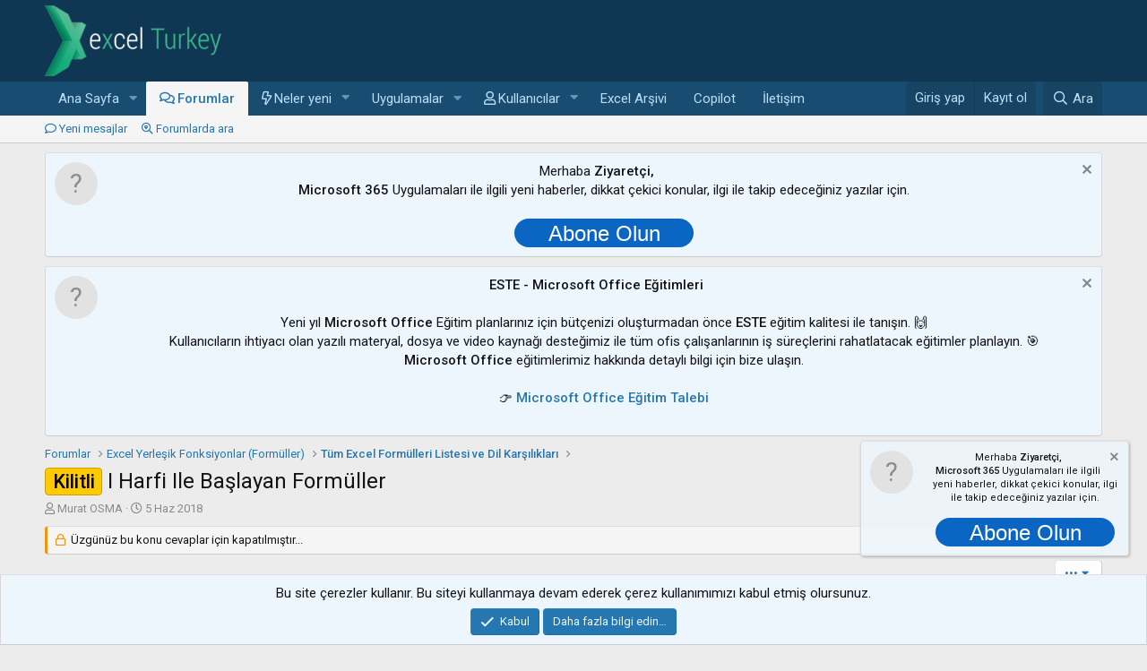

--- FILE ---
content_type: text/html; charset=utf-8
request_url: https://excelturkey.com/konu/i-harfi-ile-baslayan-formuller.81/
body_size: 13718
content:
<!DOCTYPE html>
<html id="XF" lang="tr-TR" dir="LTR"
	data-app="public"
	data-template="thread_view"
	data-container-key="node-100"
	data-content-key="thread-81"
	data-logged-in="false"
	data-cookie-prefix="xf_"
	data-csrf="1769068600,c31de256bbea134055a6bfeb22394fda"
	class="has-no-js template-thread_view"
	>
<head>
	<meta charset="utf-8" />
	<meta http-equiv="X-UA-Compatible" content="IE=Edge" />
	<meta name="viewport" content="width=device-width, initial-scale=1">
    <link rel="shortcut icon" href="styles/favicon.png" />
	
	
	
    <meta name="keywords" content="Excel, Excel Forum, Excel Turkey, Excel Eğitimi, ileri excel eğitimi, Excel Destek, Excel Turkiye, Excel Uzmani, Excel Kullanimi, Excel Makale" />
	<meta name="google-site-verification" content="xv-UpNkDFo_wIib-UH4u5C65GXEGXYHgCoT_6K5nQ_M" />
	<link href="https://fonts.googleapis.com/css?family=Roboto:400,500" rel="stylesheet">
	<link href="https://fonts.googleapis.com/css?family=Roboto+Condensed:400,700" rel="stylesheet">
	<link rel="stylesheet" href="https://use.fontawesome.com/releases/v5.4.1/css/all.css" integrity="sha384-5sAR7xN1Nv6T6+dT2mhtzEpVJvfS3NScPQTrOxhwjIuvcA67KV2R5Jz6kr4abQsz" crossorigin="anonymous">

	<title>Kilitli - I Harfi ile Başlayan Formüller | ExcelTurkey - Eğitim ve Destek Platformu</title>
	<script src="https://platform.linkedin.com/badges/js/profile.js" async defer type="text/javascript"></script>
	
	
		
		<meta name="description" content="İşlev adı
Yayın Versiyonu
Türü
Açıklaması

ISO.TAVAN  


Excel 2013


Matematik ve trigonometri


En yakın büyük tam sayıya ya da en yakın katına..." />
		<meta property="og:description" content="İşlev adı
Yayın Versiyonu
Türü
Açıklaması

ISO.TAVAN  


Excel 2013


Matematik ve trigonometri


En yakın büyük tam sayıya ya da en yakın katına yuvarlanmış sayıyı verir.


ISOHAFTASAY  


Excel 2013


Tarih ve saat


Belirli bir tarih için, yılın ISO hafta numarası sayısını verir


ISPMT..." />
		<meta property="twitter:description" content="İşlev adı
Yayın Versiyonu
Türü
Açıklaması

ISO.TAVAN  


Excel 2013


Matematik ve trigonometri


En yakın büyük tam sayıya ya da en yakın katına yuvarlanmış sayıyı verir.


ISOHAFTASAY  


Excel..." />
	
	
		<meta property="og:url" content="https://excelturkey.com/konu/i-harfi-ile-baslayan-formuller.81/" />
	
		<link rel="canonical" href="https://excelturkey.com/konu/i-harfi-ile-baslayan-formuller.81/" />
	

	
		
	
	
	<meta property="og:site_name" content="ExcelTurkey - Eğitim ve Destek Platformu" />


	
	
		
	
	
	<meta property="og:type" content="website" />


	
	
		
	
	
	
		<meta property="og:title" content="Kilitli - I Harfi ile Başlayan Formüller" />
		<meta property="twitter:title" content="Kilitli - I Harfi ile Başlayan Formüller" />
	


	
	
	
	

	
		<meta name="theme-color" content="rgb(24, 88, 134)" />
	

	
	

	


	<link rel="preload" href="/styles/fonts/fa/fa-regular-400.woff2?_v=5.15.1" as="font" type="font/woff2" crossorigin="anonymous" />


	<link rel="preload" href="/styles/fonts/fa/fa-solid-900.woff2?_v=5.15.1" as="font" type="font/woff2" crossorigin="anonymous" />


<link rel="preload" href="/styles/fonts/fa/fa-brands-400.woff2?_v=5.15.1" as="font" type="font/woff2" crossorigin="anonymous" />

	<link rel="stylesheet" href="/css.php?css=public%3Anormalize.css%2Cpublic%3Afa.css%2Cpublic%3Acore.less%2Cpublic%3Aapp.less&amp;s=1&amp;l=2&amp;d=1748355925&amp;k=9d6a115d22051f2d7d853a0b096458b8205e5bab" />

	<link rel="stylesheet" href="/css.php?css=public%3ACMTV_QT_questions_only_forums.less%2Cpublic%3ACMTV_QT_thread_view.less%2Cpublic%3Amessage.less%2Cpublic%3Anotices.less%2Cpublic%3Ashare_controls.less%2Cpublic%3Aextra.less&amp;s=1&amp;l=2&amp;d=1748355925&amp;k=6425aecc63d125df62accbed1f58860552b19097" />



	
		<script src="/js/xf/preamble.min.js?_v=e8adc9ca"></script>
	


	
		<link rel="icon" type="image/png" href="https://excelturkey.com/styles/favicon.png" sizes="32x32" />
	
	
	
	
		
	<script async src="https://www.googletagmanager.com/gtag/js?id=UA-77511587-2"></script>
	<script>
		window.dataLayer = window.dataLayer || [];
		function gtag(){dataLayer.push(arguments);}
		gtag('js', new Date());
		gtag('config', 'UA-77511587-2', {
			// 
			
			
				'anonymize_ip': true,
			
		});
	</script>

</head>
<body data-template="thread_view">

<div class="p-pageWrapper" id="top">



<header class="p-header" id="header">
	<div class="p-header-inner">
		<div class="p-header-content">

			<div class="p-header-logo p-header-logo--image">
				<a href="https://excelturkey.com">
					<img src="/styles/logo.png"
						alt="ExcelTurkey - Eğitim ve Destek Platformu"
						 />
				</a>
			</div>

			
		</div>
	</div>
</header>





	<div class="p-navSticky p-navSticky--primary" data-xf-init="sticky-header">
		
	<nav class="p-nav">
		<div class="p-nav-inner">
			<a class="p-nav-menuTrigger" data-xf-click="off-canvas" data-menu=".js-headerOffCanvasMenu" role="button" tabindex="0">
				<i aria-hidden="true"></i>
				<span class="p-nav-menuText">Menü</span>
			</a>

			<div class="p-nav-smallLogo">
				<a href="https://excelturkey.com">
					<img src="/styles/logo.png"
						alt="ExcelTurkey - Eğitim ve Destek Platformu"
					 />
				</a>
			</div>

			<div class="p-nav-scroller hScroller" data-xf-init="h-scroller" data-auto-scroll=".p-navEl.is-selected">
				<div class="hScroller-scroll">
					<ul class="p-nav-list js-offCanvasNavSource">
					
						<li>
							
	<div class="p-navEl " data-has-children="true">
		

			
	
	<a href="/portal/"
		class="p-navEl-link p-navEl-link--splitMenu "
		
		
		data-nav-id="EWRporta">Ana Sayfa</a>


			<a data-xf-key="1"
				data-xf-click="menu"
				data-menu-pos-ref="< .p-navEl"
				class="p-navEl-splitTrigger"
				role="button"
				tabindex="0"
				aria-label="Genişletilmiş geçiş"
				aria-expanded="false"
				aria-haspopup="true"></a>

		
		
			<div class="menu menu--structural" data-menu="menu" aria-hidden="true">
				<div class="menu-content">
					
						
	
	
	<a href="/yenileri-bul/"
		class="menu-linkRow u-indentDepth0 js-offCanvasCopy "
		
		
		data-nav-id="EWRporta_whatsnaw">Neler Yeni</a>

	

					
						
	
	
	<a href="/yenileri-bul/latest-activity"
		class="menu-linkRow u-indentDepth0 js-offCanvasCopy "
		 rel="nofollow"
		
		data-nav-id="EWRporta_latest">Son Aktivite</a>

	

					
						
	
	
	<a href="/portal/authors/"
		class="menu-linkRow u-indentDepth0 js-offCanvasCopy "
		
		
		data-nav-id="EWRporta_authors">Yazarlar</a>

	

					
				</div>
			</div>
		
	</div>

						</li>
					
						<li>
							
	<div class="p-navEl is-selected" data-has-children="true">
		

			
	
	<a href="/"
		class="p-navEl-link p-navEl-link--splitMenu "
		
		
		data-nav-id="forums">Forumlar</a>


			<a data-xf-key="2"
				data-xf-click="menu"
				data-menu-pos-ref="< .p-navEl"
				class="p-navEl-splitTrigger"
				role="button"
				tabindex="0"
				aria-label="Genişletilmiş geçiş"
				aria-expanded="false"
				aria-haspopup="true"></a>

		
		
			<div class="menu menu--structural" data-menu="menu" aria-hidden="true">
				<div class="menu-content">
					
						
	
	
	<a href="/yenileri-bul/mesajlar/"
		class="menu-linkRow u-indentDepth0 js-offCanvasCopy "
		
		
		data-nav-id="newPosts">Yeni mesajlar</a>

	

					
						
	
	
	<a href="/arama/?type=post"
		class="menu-linkRow u-indentDepth0 js-offCanvasCopy "
		
		
		data-nav-id="searchForums">Forumlarda ara</a>

	

					
				</div>
			</div>
		
	</div>

						</li>
					
						<li>
							
	<div class="p-navEl " data-has-children="true">
		

			
	
	<a href="/yenileri-bul/"
		class="p-navEl-link p-navEl-link--splitMenu "
		
		
		data-nav-id="whatsNew">Neler yeni</a>


			<a data-xf-key="3"
				data-xf-click="menu"
				data-menu-pos-ref="< .p-navEl"
				class="p-navEl-splitTrigger"
				role="button"
				tabindex="0"
				aria-label="Genişletilmiş geçiş"
				aria-expanded="false"
				aria-haspopup="true"></a>

		
		
			<div class="menu menu--structural" data-menu="menu" aria-hidden="true">
				<div class="menu-content">
					
						
	
	
	<a href="/yenileri-bul/mesajlar/"
		class="menu-linkRow u-indentDepth0 js-offCanvasCopy "
		 rel="nofollow"
		
		data-nav-id="whatsNewPosts">Yeni mesajlar</a>

	

					
						
	
	
	<a href="/yenileri-bul/resources/"
		class="menu-linkRow u-indentDepth0 js-offCanvasCopy "
		 rel="nofollow"
		
		data-nav-id="xfrmNewResources">Yeni Uygulamalar</a>

	

					
						
	
	
	<a href="/yenileri-bul/latest-activity"
		class="menu-linkRow u-indentDepth0 js-offCanvasCopy "
		 rel="nofollow"
		
		data-nav-id="latestActivity">Son aktiviteler</a>

	

					
				</div>
			</div>
		
	</div>

						</li>
					
						<li>
							
	<div class="p-navEl " data-has-children="true">
		

			
	
	<a href="/kaynaklar/"
		class="p-navEl-link p-navEl-link--splitMenu "
		
		
		data-nav-id="xfrm">Uygulamalar</a>


			<a data-xf-key="4"
				data-xf-click="menu"
				data-menu-pos-ref="< .p-navEl"
				class="p-navEl-splitTrigger"
				role="button"
				tabindex="0"
				aria-label="Genişletilmiş geçiş"
				aria-expanded="false"
				aria-haspopup="true"></a>

		
		
			<div class="menu menu--structural" data-menu="menu" aria-hidden="true">
				<div class="menu-content">
					
						
	
	
	<a href="/kaynaklar/latest-reviews"
		class="menu-linkRow u-indentDepth0 js-offCanvasCopy "
		
		
		data-nav-id="xfrmLatestReviews">En Son İncelemeler</a>

	

					
						
	
	
	<a href="/arama/?type=resource"
		class="menu-linkRow u-indentDepth0 js-offCanvasCopy "
		
		
		data-nav-id="xfrmSearchResources">Uygulama Ara</a>

	

					
				</div>
			</div>
		
	</div>

						</li>
					
						<li>
							
	<div class="p-navEl " data-has-children="true">
		

			
	
	<a href="/uyeler/"
		class="p-navEl-link p-navEl-link--splitMenu "
		
		
		data-nav-id="members">Kullanıcılar</a>


			<a data-xf-key="5"
				data-xf-click="menu"
				data-menu-pos-ref="< .p-navEl"
				class="p-navEl-splitTrigger"
				role="button"
				tabindex="0"
				aria-label="Genişletilmiş geçiş"
				aria-expanded="false"
				aria-haspopup="true"></a>

		
		
			<div class="menu menu--structural" data-menu="menu" aria-hidden="true">
				<div class="menu-content">
					
						
	
	
	<a href="/online/"
		class="menu-linkRow u-indentDepth0 js-offCanvasCopy "
		
		
		data-nav-id="currentVisitors">Şu anki ziyaretçiler</a>

	

					
				</div>
			</div>
		
	</div>

						</li>
					
						<li>
							
	<div class="p-navEl " >
		

			
	
	<a href="https://www.excelarsivi.com"
		class="p-navEl-link "
		
		data-xf-key="6"
		data-nav-id="excelarsivi">Excel Arşivi</a>


			

		
		
	</div>

						</li>
					
						<li>
							
	<div class="p-navEl " >
		

			
	
	<a href="https://www.linkedin.com/groups/9559408/"
		class="p-navEl-link "
		
		data-xf-key="7"
		data-nav-id="copilot">Copilot</a>


			

		
		
	</div>

						</li>
					
						<li>
							
	<div class="p-navEl " >
		

			
	
	<a href="https://www.excelturkey.com/misc/contact/"
		class="p-navEl-link "
		
		data-xf-key="8"
		data-nav-id="iletisim">İletişim</a>


			

		
		
	</div>

						</li>
					
					</ul>
				</div>
			</div>

			<div class="p-nav-opposite">
				<div class="p-navgroup p-account p-navgroup--guest">
					
						<a href="/login/" class="p-navgroup-link p-navgroup-link--textual p-navgroup-link--logIn"
							data-xf-click="overlay" data-follow-redirects="on">
							<span class="p-navgroup-linkText">Giriş yap</span>
						</a>
						
							<a href="/register/" class="p-navgroup-link p-navgroup-link--textual p-navgroup-link--register"
								data-xf-click="overlay" data-follow-redirects="on">
								<span class="p-navgroup-linkText">Kayıt ol</span>
							</a>
						
					
				</div>

				<div class="p-navgroup p-discovery">
					<a href="/yenileri-bul/"
						class="p-navgroup-link p-navgroup-link--iconic p-navgroup-link--whatsnew"
						aria-label="Neler yeni"
						title="Neler yeni">
						<i aria-hidden="true"></i>
						<span class="p-navgroup-linkText">Neler yeni</span>
					</a>

					
						<a href="/arama/"
							class="p-navgroup-link p-navgroup-link--iconic p-navgroup-link--search"
							data-xf-click="menu"
							data-xf-key="/"
							aria-label="Ara"
							aria-expanded="false"
							aria-haspopup="true"
							title="Ara">
							<i aria-hidden="true"></i>
							<span class="p-navgroup-linkText">Ara</span>
						</a>
						<div class="menu menu--structural menu--wide" data-menu="menu" aria-hidden="true">
							<form action="/arama/search" method="post"
								class="menu-content"
								data-xf-init="quick-search">

								<h3 class="menu-header">Ara</h3>
								
								<div class="menu-row">
									
										<div class="inputGroup inputGroup--joined">
											<input type="text" class="input" name="keywords" placeholder="Ara…" aria-label="Ara" data-menu-autofocus="true" />
											
			<select name="constraints" class="js-quickSearch-constraint input" aria-label="içinde ara">
				<option value="">Her yerde</option>
<option value="{&quot;search_type&quot;:&quot;post&quot;}">Konular</option>
<option value="{&quot;search_type&quot;:&quot;post&quot;,&quot;c&quot;:{&quot;nodes&quot;:[100],&quot;child_nodes&quot;:1}}">Bu forum</option>
<option value="{&quot;search_type&quot;:&quot;post&quot;,&quot;c&quot;:{&quot;thread&quot;:81}}">Bu konu</option>

			</select>
		
										</div>
									
								</div>

								
								<div class="menu-row">
									<label class="iconic"><input type="checkbox"  name="c[title_only]" value="1" /><i aria-hidden="true"></i><span class="iconic-label">Sadece başlıkları ara</span></label>

								</div>
								
								<div class="menu-row">
									<div class="inputGroup">
										<span class="inputGroup-text" id="ctrl_search_menu_by_member">Kullanıcı:</span>
										<input type="text" class="input" name="c[users]" data-xf-init="auto-complete" placeholder="Üye" aria-labelledby="ctrl_search_menu_by_member" />
									</div>
								</div>
								<div class="menu-footer">
									<span class="menu-footer-controls">
										<button type="submit" class="button--primary button button--icon button--icon--search"><span class="button-text">Ara</span></button>
										<a href="/arama/" class="button"><span class="button-text">Gelişmiş Arama…</span></a>
									</span>
								</div>

								<input type="hidden" name="_xfToken" value="1769068600,c31de256bbea134055a6bfeb22394fda" />
							</form>
						</div>
					
				</div>
			</div>
		</div>
	</nav>

	</div>
	
	
		<div class="p-sectionLinks">
			<div class="p-sectionLinks-inner hScroller" data-xf-init="h-scroller">
				<div class="hScroller-scroll">
					<ul class="p-sectionLinks-list">
					
						<li>
							
	<div class="p-navEl " >
		

			
	
	<a href="/yenileri-bul/mesajlar/"
		class="p-navEl-link "
		
		data-xf-key="alt+1"
		data-nav-id="newPosts">Yeni mesajlar</a>


			

		
		
	</div>

						</li>
					
						<li>
							
	<div class="p-navEl " >
		

			
	
	<a href="/arama/?type=post"
		class="p-navEl-link "
		
		data-xf-key="alt+2"
		data-nav-id="searchForums">Forumlarda ara</a>


			

		
		
	</div>

						</li>
					
					</ul>
				</div>
			</div>
		</div>
	



<div class="offCanvasMenu offCanvasMenu--nav js-headerOffCanvasMenu" data-menu="menu" aria-hidden="true" data-ocm-builder="navigation">
	<div class="offCanvasMenu-backdrop" data-menu-close="true"></div>
	<div class="offCanvasMenu-content">
		<div class="offCanvasMenu-header">
			Menü
			<a class="offCanvasMenu-closer" data-menu-close="true" role="button" tabindex="0" aria-label="Kapat"></a>
		</div>
		
			<div class="p-offCanvasRegisterLink">
				<div class="offCanvasMenu-linkHolder">
					<a href="/login/" class="offCanvasMenu-link" data-xf-click="overlay" data-menu-close="true">
						Giriş yap
					</a>
				</div>
				<hr class="offCanvasMenu-separator" />
				
					<div class="offCanvasMenu-linkHolder">
						<a href="/register/" class="offCanvasMenu-link" data-xf-click="overlay" data-menu-close="true">
							Kayıt ol
						</a>
					</div>
					<hr class="offCanvasMenu-separator" />
				
			</div>
		
		<div class="js-offCanvasNavTarget"></div>
	</div>
</div>

<div class="p-body">
	<div class="p-body-inner">

	
	
	 
	 
	 
	
	
		

		<!--XF:EXTRA_OUTPUT-->

		
			
	
		
		
		

		<ul class="notices notices--block notices--isMulti js-notices"
			data-xf-init="notices"
			data-type="block"
			data-scroll-interval="6">

			
				
	<li class="notice js-notice notice--primary notice--hasImage"
		data-notice-id="13"
		data-delay-duration="0"
		data-display-duration="0"
		data-auto-dismiss=""
		data-visibility="">

		
			<div class="notice-image"><span class="avatar avatar--s avatar--default avatar--default--text" data-user-id="0">
			<span class="avatar-u0-s"></span> 
		</span></div>
		
		<div class="notice-content">
			
				<a href="/hesap/dismiss-notice?notice_id=13" class="notice-dismiss js-noticeDismiss" data-xf-init="tooltip" title="Notu kapat"></a>
			
			<center>Merhaba <b>Ziyaretçi,</b><br />
	<b>Microsoft 365</b> Uygulamaları ile ilgili yeni haberler, dikkat çekici konular, ilgi ile takip edeceğiniz yazılar için.
	<br /><br />
	<style>
      .libutton {
        display: flex;
        flex-direction: column;
        justify-content: center;
        padding: 7px;
        text-align: center;
        outline: none;
        text-decoration: none !important;
        color: #ffffff !important;
        width: 256px;
        height: 64px;
        border-radius: 16px;
        background-color: #0A66C2;
        font-family: "SF Pro Text", Helvetica, sans-serif;
		font-size:x-large;
      }
    </style>
<a class="libutton" href="https://www.linkedin.com/build-relation/newsletter-follow?entityUrn=7076133011028611072" target="_blank">Abone Olun</a>

</center>
		</div>
	</li>

			
				
	<li class="notice js-notice notice--primary notice--hasImage"
		data-notice-id="15"
		data-delay-duration="0"
		data-display-duration="0"
		data-auto-dismiss=""
		data-visibility="">

		
			<div class="notice-image"><span class="avatar avatar--s avatar--default avatar--default--text" data-user-id="0">
			<span class="avatar-u0-s"></span> 
		</span></div>
		
		<div class="notice-content">
			
				<a href="/hesap/dismiss-notice?notice_id=15" class="notice-dismiss js-noticeDismiss" data-xf-init="tooltip" title="Notu kapat"></a>
			
			<center><strong>ESTE - Microsoft Office Eğitimleri</strong> <br /><br />
	Yeni yıl <strong>Microsoft Office</strong> Eğitim planlarınız için bütçenizi oluşturmadan önce <strong>ESTE</strong> eğitim kalitesi ile tanışın. 🙌
	<br />
Kullanıcıların ihtiyacı olan yazılı materyal, dosya ve video kaynağı desteğimiz ile tüm ofis çalışanlarının iş süreçlerini rahatlatacak eğitimler planlayın. 🎯
	<br />
	<strong>Microsoft Office</strong> eğitimlerimiz hakkında detaylı bilgi için bize ulaşın. 
	<br /><br />👉 <a href="https://forms.office.com/r/0gMDksLjLg"><strong>Microsoft Office Eğitim Talebi</strong></a> <br /> <br />
</center>
		</div>
	</li>

			
		</ul>
	

		

		

		
		
	
		<ul class="p-breadcrumbs "
			itemscope itemtype="https://schema.org/BreadcrumbList">
		
			

			
			

			
				
				
	<li itemprop="itemListElement" itemscope itemtype="https://schema.org/ListItem">
		<a href="/" itemprop="item">
			<span itemprop="name">Forumlar</span>
		</a>
		<meta itemprop="position" content="1" />
	</li>

			
			
				
				
	<li itemprop="itemListElement" itemscope itemtype="https://schema.org/ListItem">
		<a href="/kategoriler/excel-yerlesik-fonksiyonlar-formuller.1/" itemprop="item">
			<span itemprop="name">Excel Yerleşik Fonksiyonlar (Formüller)</span>
		</a>
		<meta itemprop="position" content="2" />
	</li>

			
				
				
	<li itemprop="itemListElement" itemscope itemtype="https://schema.org/ListItem">
		<a href="/forums/tum-excel-formulleri-listesi-ve-dil-karsiliklari.100/" itemprop="item">
			<span itemprop="name">Tüm Excel Formülleri Listesi ve Dil Karşılıkları</span>
		</a>
		<meta itemprop="position" content="3" />
	</li>

			

		
		</ul>
	

		

		
	<noscript><div class="blockMessage blockMessage--important blockMessage--iconic u-noJsOnly">JavaScript devre dışı. Daha iyi bir deneyim için, önce lütfen tarayıcınızda JavaScript'i etkinleştirin.</div></noscript>

		
	<div class="blockMessage blockMessage--important blockMessage--iconic js-browserWarning" style="display: none">Çok eski bir web tarayıcısı kullanıyorsunuz. Bu veya diğer siteleri görüntülemekte sorunlar yaşayabilirsiniz..<br />Tarayıcınızı güncellemeli veya <a href="https://www.google.com/chrome/browser/" target="_blank">alternatif bir tarayıcı</a> kullanmalısınız.</div>


		
			<div class="p-body-header">
			
				
					<div class="p-title ">
					
						
							<h1 class="p-title-value">


	
<span class="label label--orange" dir="auto">Kilitli</span><span class="label-append">&nbsp;</span>I Harfi ile Başlayan Formüller</h1>
						
						
					
					</div>
				

				
					<div class="p-description">
	<ul class="listInline listInline--bullet">
		<li>
			<i class="fa--xf far fa-user" aria-hidden="true" title="Konbuyu başlatan"></i>
			<span class="u-srOnly">Konbuyu başlatan</span>

			<a href="/uyeler/murat-osma.1/" class="username  u-concealed" dir="auto" itemprop="name" data-user-id="1" data-xf-init="member-tooltip"><span class="username--staff username--moderator username--admin">Murat OSMA</span></a>
		</li>
		<li>
			<i class="fa--xf far fa-clock" aria-hidden="true" title="Başlangıç tarihi"></i>
			<span class="u-srOnly">Başlangıç tarihi</span>

			<a href="/konu/i-harfi-ile-baslayan-formuller.81/" class="u-concealed"><time  class="u-dt" dir="auto" datetime="2018-06-05T10:28:39+0300" data-time="1528183719" data-date-string="5 Haz 2018" data-time-string="10:28" title="5 Haz 2018 10:28'de">5 Haz 2018</time></a>
		</li>
		
	</ul>
</div>
				
			
			</div>
		

		<div class="p-body-main  ">
			

			<div class="p-body-content">
				
				<div class="p-body-pageContent">










	
	
	
		
	
	
	


	
	
	
		
	
	
	


	
	
		
	
	
	


	
	










	



	

	
		
	



















<div class="block block--messages" data-xf-init="" data-type="post" data-href="/inline-mod/" data-search-target="*">

	<span class="u-anchorTarget" id="posts"></span>

	
		
	
		<div class="block-outer">
			<dl class="blockStatus">
				<dt>Durum</dt>
				
					
					
						<dd class="blockStatus-message blockStatus-message--locked">
							Üzgünüz bu konu cevaplar için kapatılmıştır...
						</dd>
					
				
			</dl>
		</div>
	

	

	<div class="block-outer"><div class="block-outer-opposite">
				<div class="buttonGroup">
				
					
						
						
						
						
						

						
							<div class="buttonGroup-buttonWrapper">
								<button type="button" class="button--link menuTrigger button" data-xf-click="menu" aria-expanded="false" aria-haspopup="true" title="Daha fazla seçenek"><span class="button-text">&#8226;&#8226;&#8226;</span></button>
								<div class="menu" data-menu="menu" aria-hidden="true">
									<div class="menu-content">
										<h4 class="menu-header">Daha fazla seçenek</h4>
										
											
											
											
											
											
											
											
											
											
											
											


	<div class="menu-separator"></div>
	
	
		
			<a href="/konu/i-harfi-ile-baslayan-formuller.81/article-edit"
					class="menu-linkRow">
				
					Makaleye yükselt
				
			</a>
		
		
		
			<a href="/konu/i-harfi-ile-baslayan-formuller.81/feature-edit"
					class="menu-linkRow">
				
					Öne çıkan 
				
			</a>
		
	

											
											
										
									</div>
								</div>
							</div>
						
					
				
				</div>
			</div></div>

	

	
		
	<div class="block-outer js-threadStatusField"></div>

	

	<div class="block-container lbContainer"
		data-xf-init="lightbox select-to-quote"
		data-message-selector=".js-post"
		data-lb-id="thread-81"
		data-lb-universal="0">

		<div class="block-body js-replyNewMessageContainer">
			
				

					

					
						
	
	
	<article class="message  message--post js-post js-inlineModContainer  "
		data-author="Murat OSMA"
		data-content="post-134"
		id="js-post-134">

		<span class="u-anchorTarget" id="post-134"></span>

		<div class="message-inner">
			<div class="message-cell message-cell--user">
				
				
				

	<section itemscope itemtype="https://schema.org/Person" class="message-user">
		<div class="message-avatar ">
			<div class="message-avatar-wrapper">
				<a href="/uyeler/murat-osma.1/" class="avatar avatar--m" data-user-id="1" data-xf-init="member-tooltip">
			<img src="/data/avatars/m/0/1.jpg?1758407664" srcset="/data/avatars/l/0/1.jpg?1758407664 2x" alt="Murat OSMA" class="avatar-u1-m" width="96" height="96" loading="lazy" itemprop="image" /> 
		</a>
				
			</div>
		</div>
		<div class="message-userDetails">
			<h4 class="message-name"><a href="/uyeler/murat-osma.1/" class="username " dir="auto" itemprop="name" data-user-id="1" data-xf-init="member-tooltip" itemprop="name"><span class="username--style3 username--staff username--moderator username--admin">Murat OSMA</span></a></h4>
			
			<div class="userBanner userBanner--staff message-userBanner" dir="auto" itemprop="jobTitle"><span class="userBanner-before"></span><strong>Yönetici</strong><span class="userBanner-after"></span></div>
<div class="userBanner userBanner userBanner--green message-userBanner" itemprop="jobTitle"><span class="userBanner-before"></span><strong><i class="fas fa-award"></i> Site Yöneticisi</strong><span class="userBanner-after"></span></div>
		</div>
		
			
			
				<div class="message-userExtras message-userExtras-body message-userExtras--collapsible">
				
					
						<dl class="pairs pairs--justified">
							<dt>Katılım</dt>
							<dd>25 May 2018</dd>
						</dl>
					
					
						<dl class="pairs pairs--justified">
							<dt>Mesajlar</dt>
							<dd>1,620</dd>
						</dl>
					


	<dl class="pairs pairs--justified">
		<dt>En iyi yanıt</dt>
		<dd>14</dd>
	</dl>

					
					
						<dl class="pairs pairs--justified">
							<dt>Puanları</dt>
							<dd>113</dd>
						</dl>
					
					
					
						<dl class="pairs pairs--justified">
							<dt>Konum</dt>
							<dd>
								
									<a href="/misc/location-info?location=%C4%B0stanbul" rel="nofollow noreferrer" target="_blank" class="u-concealed">İstanbul</a>
								
							</dd>
						</dl>
					
					
						<dl class="pairs pairs--justified">
							<dt>Web sitesi</dt>
							<dd><a href="https://excelarsivi.com" rel="nofollow" target="_blank">excelarsivi.com</a></dd>
						</dl>
					
					
						

	
		
			

			
				<dl class="pairs pairs--justified" data-field="adsoyad">
					<dt>Ad Soyad</dt>
					<dd>
	
		
			Murat OSMA
		
	
</dd>
				</dl>
			
		
	
		
			

			
				<dl class="pairs pairs--justified" data-field="officeversiyon">
					<dt>Office Vers.</dt>
					<dd>
	
		
			Microsoft 365 TR+EN
		
	
</dd>
				</dl>
			
		
	

						
					
				
				</div>
			
		
		<span class="message-userArrow"></span>
	</section>

				<span id="collapse-134" class="collapseTrigger collapseTrigger--block" data-xf-click="toggle" data-target="#js-post-134 .message-userExtras"></span>
			</div>
			<div class="message-cell message-cell--main">
				<div class="message-main js-quickEditTarget">

					<header class="message-attribution message-attribution--split">
						<div class="message-attribution-main">
							<a href="/konu/i-harfi-ile-baslayan-formuller.81/post-134" class="u-concealed"
								rel="nofollow">
								<time  class="u-dt" dir="auto" datetime="2018-06-05T10:28:39+0300" data-time="1528183719" data-date-string="5 Haz 2018" data-time-string="10:28" title="5 Haz 2018 10:28'de">5 Haz 2018</time>
							</a>
						</div>

						<ul class="message-attribution-opposite message-attribution-opposite--list">


							
							<li>
								<a href="/konu/i-harfi-ile-baslayan-formuller.81/post-134"
									data-xf-init="share-tooltip" data-href="/mesajlar/134/share"
									rel="nofollow">
									<i class="fa--xf far fa-share-alt" aria-hidden="true"></i>
								</a>
							</li>
							
							
								<li>
									<a href="/konu/i-harfi-ile-baslayan-formuller.81/post-134" rel="nofollow">
										#1
									</a>
								</li>
							
						</ul>
					</header>

					<div class="message-content js-messageContent">

						
						
						

						<div class="message-userContent lbContainer js-lbContainer "
							data-lb-id="post-134"
							data-lb-caption-desc="Murat OSMA &middot; 5 Haz 2018 10:28&#039;de">

							
								

	

							

							<article class="message-body js-selectToQuote">
								
								<div class="bbWrapper"><div class="bbTable">
<table style='width: 100%'><tr><th>İşlev adı</th><th>Yayın Versiyonu</th><th>Türü</th><th>Açıklaması</th></tr><tr><td><br />
<b>ISO.TAVAN  </b><br />
</td><td><br />
Excel 2013<br />
</td><td><br />
Matematik ve trigonometri<br />
</td><td><br />
En yakın büyük tam sayıya ya da en yakın katına yuvarlanmış sayıyı verir.<br />
</td></tr><tr><td><br />
<b>ISOHAFTASAY  </b><br />
</td><td><br />
Excel 2013<br />
</td><td><br />
Tarih ve saat<br />
</td><td><br />
Belirli bir tarih için, yılın ISO hafta numarası sayısını verir<br />
</td></tr><tr><td><br />
<b>ISPMT </b><br />
</td><td><br />
<br />
</td><td><br />
Finansal<br />
</td><td><br />
Yatırımın belirli bir dönemi boyunca ödenen faizi hesaplar.<br />
</td></tr></table>
</div></div>
								<div class="js-selectToQuoteEnd">&nbsp;</div>
								
							</article>

							
								

	

							

							
						</div>

						

						
	

					</div>

					<footer class="message-footer">
						

						<div class="reactionsBar js-reactionsList ">
							
						</div>

						<div class="js-historyTarget message-historyTarget toggleTarget" data-href="trigger-href"></div>
					</footer>
				</div>
			</div>
			
		</div>
	</article>

	

					

					

				
			
		</div>
	</div>

	

	
	
		<div class="block-outer block-outer--after">
			<dl class="blockStatus">
				<dt>Durum</dt>
				
					
					
						<dd class="blockStatus-message blockStatus-message--locked">
							Üzgünüz bu konu cevaplar için kapatılmıştır...
						</dd>
					
				
			</dl>
		</div>
	

</div>











<div class="blockMessage blockMessage--none">
	

	
		

		<div class="shareButtons shareButtons--iconic" data-xf-init="share-buttons" data-page-url="" data-page-title="" data-page-desc="" data-page-image="">
			
				<span class="shareButtons-label">Paylaş:</span>
			

			<div class="shareButtons-buttons">
				
					
						<a class="shareButtons-button shareButtons-button--brand shareButtons-button--facebook" data-href="https://www.facebook.com/sharer.php?u={url}">
							<i aria-hidden="true"></i>
							<span>Facebook</span>
						</a>
					

					
						<a class="shareButtons-button shareButtons-button--brand shareButtons-button--twitter" data-href="https://twitter.com/intent/tweet?url={url}&amp;text={title}&amp;via=excelturkey">
							<i aria-hidden="true"></i>
							<span>Twitter</span>
						</a>
					

					
						<a class="shareButtons-button shareButtons-button--brand shareButtons-button--reddit" data-href="https://reddit.com/submit?url={url}&amp;title={title}">
							<i aria-hidden="true"></i>
							<span>Reddit</span>
						</a>
					

					
						<a class="shareButtons-button shareButtons-button--brand shareButtons-button--pinterest" data-href="https://pinterest.com/pin/create/bookmarklet/?url={url}&amp;description={title}&amp;media={image}">
							<i aria-hidden="true"></i>
							<span>Pinterest</span>
						</a>
					

					
						<a class="shareButtons-button shareButtons-button--brand shareButtons-button--tumblr" data-href="https://www.tumblr.com/widgets/share/tool?canonicalUrl={url}&amp;title={title}">
							<i aria-hidden="true"></i>
							<span>Tumblr</span>
						</a>
					

					
						<a class="shareButtons-button shareButtons-button--brand shareButtons-button--whatsApp" data-href="https://api.whatsapp.com/send?text={title}&nbsp;{url}">
							<i aria-hidden="true"></i>
							<span>WhatsApp</span>
						</a>
					

					
						<a class="shareButtons-button shareButtons-button--email" data-href="mailto:?subject={title}&amp;body={url}">
							<i aria-hidden="true"></i>
							<span>E-posta</span>
						</a>
					

					
						<a class="shareButtons-button shareButtons-button--share is-hidden"
							data-xf-init="web-share"
							data-title="" data-text="" data-url=""
							data-hide=".shareButtons-button:not(.shareButtons-button--share)">

							<i aria-hidden="true"></i>
							<span>Paylaş</span>
						</a>
					

					
						<a class="shareButtons-button shareButtons-button--link is-hidden" data-clipboard="{url}">
							<i aria-hidden="true"></i>
							<span>Link</span>
						</a>
					
				
			</div>
		</div>
	

</div>







</div>
				
			</div>

			
		</div>

		
		
	
		<ul class="p-breadcrumbs p-breadcrumbs--bottom"
			itemscope itemtype="https://schema.org/BreadcrumbList">
		
			

			
			

			
				
				
	<li itemprop="itemListElement" itemscope itemtype="https://schema.org/ListItem">
		<a href="/" itemprop="item">
			<span itemprop="name">Forumlar</span>
		</a>
		<meta itemprop="position" content="1" />
	</li>

			
			
				
				
	<li itemprop="itemListElement" itemscope itemtype="https://schema.org/ListItem">
		<a href="/kategoriler/excel-yerlesik-fonksiyonlar-formuller.1/" itemprop="item">
			<span itemprop="name">Excel Yerleşik Fonksiyonlar (Formüller)</span>
		</a>
		<meta itemprop="position" content="2" />
	</li>

			
				
				
	<li itemprop="itemListElement" itemscope itemtype="https://schema.org/ListItem">
		<a href="/forums/tum-excel-formulleri-listesi-ve-dil-karsiliklari.100/" itemprop="item">
			<span itemprop="name">Tüm Excel Formülleri Listesi ve Dil Karşılıkları</span>
		</a>
		<meta itemprop="position" content="3" />
	</li>

			

		
		</ul>
	

		
	</div>
</div>

<footer class="p-footer" id="footer">
	<div class="p-footer-inner">

		<div class="p-footer-row">
			
				<div class="p-footer-row-main">
					<ul class="p-footer-linkList">
					
						
						
							<li><a href="/misc/language" data-xf-click="overlay"
								data-xf-init="tooltip" title="Dil seçici" rel="nofollow">
								<i class="fa--xf far fa-globe" aria-hidden="true"></i> Türkçe (TR)</a></li>
						
					
					</ul>
				</div>
			
			<div class="p-footer-row-opposite">
				<ul class="p-footer-linkList">
					
						
							<li><a href="/misc/contact" data-xf-click="overlay">Bize ulaşın</a></li>
						
					

					
						<li><a href="/yardim/kurallar/">Şartlar ve kurallar</a></li>
					

					
						<li><a href="/yardim/privacy-policy/">Gizlilik politikası</a></li>
					

					
						<li><a href="/yardim/">Yardım</a></li>
					

					
						<li><a href="https://excelturkey.com">Ana sayfa</a></li>
					

					<li><a href="/forums/-/index.rss" target="_blank" class="p-footer-rssLink" title="RSS"><span aria-hidden="true"><i class="fa--xf far fa-rss" aria-hidden="true"></i><span class="u-srOnly">RSS</span></span></a></li>
				</ul>
			</div>
		</div>

		
			<div class="p-footer-copyright">
			
				<a href="https://xenforo.com" class="u-concealed" dir="ltr" target="_blank" rel="sponsored noopener">Community platform by XenForo<sup>&reg;</sup> <span class="copyright">&copy; 2010-2021 XenForo Ltd.</span></a>
				
			
			</div>
		

		
	</div>
</footer>

</div> <!-- closing p-pageWrapper -->

<div class="u-bottomFixer js-bottomFixTarget">
	
		
	
		
		
		

		<ul class="notices notices--floating  js-notices"
			data-xf-init="notices"
			data-type="floating"
			data-scroll-interval="6">

			
				
	<li class="notice js-notice notice--primary notice--hasImage"
		data-notice-id="10"
		data-delay-duration="0"
		data-display-duration="0"
		data-auto-dismiss=""
		data-visibility="">

		
			<div class="notice-image"><span class="avatar avatar--s avatar--default avatar--default--text" data-user-id="0">
			<span class="avatar-u0-s"></span> 
		</span></div>
		
		<div class="notice-content">
			
				<a href="/hesap/dismiss-notice?notice_id=10" class="notice-dismiss js-noticeDismiss" data-xf-init="tooltip" title="Notu kapat"></a>
			
			<center>Merhaba <b>Ziyaretçi,</b><br />
	<b>Microsoft 365</b> Uygulamaları ile ilgili yeni haberler, dikkat çekici konular, ilgi ile takip edeceğiniz yazılar için.
	<br /><br />
	<style>
      .libutton {
        display: flex;
        flex-direction: column;
        justify-content: center;
        padding: 7px;
        text-align: center;
        outline: none;
        text-decoration: none !important;
        color: #ffffff !important;
        width: 200px;
        height: 32px;
        border-radius: 16px;
        background-color: #0A66C2;
        font-family: "SF Pro Text", Helvetica, sans-serif;
      }
    </style>
<a class="libutton" href="https://www.linkedin.com/build-relation/newsletter-follow?entityUrn=7076133011028611072" target="_blank">Abone Olun</a></center>
		</div>
	</li>

			
		</ul>
	

	
	
		
	
		
		
		

		<ul class="notices notices--bottom_fixer  js-notices"
			data-xf-init="notices"
			data-type="bottom_fixer"
			data-scroll-interval="6">

			
				
	<li class="notice js-notice notice--primary notice--cookie"
		data-notice-id="-1"
		data-delay-duration="0"
		data-display-duration="0"
		data-auto-dismiss="0"
		data-visibility="">

		
		<div class="notice-content">
			
			<div class="u-alignCenter">
	Bu site çerezler kullanır. Bu siteyi kullanmaya devam ederek çerez kullanımımızı kabul etmiş olursunuz.
</div>

<div class="u-inputSpacer u-alignCenter">
	<a href="/hesap/dismiss-notice" class="js-noticeDismiss button--notice button button--icon button--icon--confirm"><span class="button-text">Kabul</span></a>
	<a href="/yardim/cerezler" class="button--notice button"><span class="button-text">Daha fazla bilgi edin…</span></a>
</div>
		</div>
	</li>

			
		</ul>
	

	
</div>


	<div class="u-scrollButtons js-scrollButtons" data-trigger-type="both">
		<a href="#top" class="button--scroll button" data-xf-click="scroll-to"><span class="button-text"><i class="fa--xf far fa-arrow-up" aria-hidden="true"></i><span class="u-srOnly">Üst</span></span></a>
		
			<a href="#footer" class="button--scroll button" data-xf-click="scroll-to"><span class="button-text"><i class="fa--xf far fa-arrow-down" aria-hidden="true"></i><span class="u-srOnly">Alt</span></span></a>
		
	</div>



	<script src="/js/vendor/jquery/jquery-3.5.1.min.js?_v=e8adc9ca"></script>
	<script src="/js/vendor/vendor-compiled.js?_v=e8adc9ca"></script>
	<script src="/js/xf/core-compiled.js?_v=e8adc9ca"></script>
	<script src="/js/NamLee/StickySidebar/jquery.lockfixed.js?_v=e8adc9ca"></script>
<script src="/js/NamLee/StickySidebar/jquery.lockfixed.min.js?_v=e8adc9ca"></script>
<script src="/js/xf/notice.min.js?_v=e8adc9ca"></script>

	<script>
		jQuery.extend(true, XF.config, {
			// 
			userId: 0,
			enablePush: false,
			pushAppServerKey: '',
			url: {
				fullBase: 'https://excelturkey.com/',
				basePath: '/',
				css: '/css.php?css=__SENTINEL__&s=1&l=2&d=1748355925',
				keepAlive: '/login/keep-alive'
			},
			cookie: {
				path: '/',
				domain: '',
				prefix: 'xf_',
				secure: true
			},
			cacheKey: '66551d8c052632fba003358923544a35',
			csrf: '1769068600,c31de256bbea134055a6bfeb22394fda',
			js: {"\/js\/NamLee\/StickySidebar\/jquery.lockfixed.js?_v=e8adc9ca":true,"\/js\/NamLee\/StickySidebar\/jquery.lockfixed.min.js?_v=e8adc9ca":true,"\/js\/xf\/notice.min.js?_v=e8adc9ca":true},
			css: {"public:CMTV_QT_questions_only_forums.less":true,"public:CMTV_QT_thread_view.less":true,"public:message.less":true,"public:notices.less":true,"public:share_controls.less":true,"public:extra.less":true},
			time: {
				now: 1769068600,
				today: 1769032800,
				todayDow: 4,
				tomorrow: 1769119200,
				yesterday: 1768946400,
				week: 1768514400
			},
			borderSizeFeature: '3px',
			fontAwesomeWeight: 'r',
			enableRtnProtect: true,
			
			enableFormSubmitSticky: true,
			uploadMaxFilesize: 8388608,
			allowedVideoExtensions: ["m4v","mov","mp4","mp4v","mpeg","mpg","ogv","webm"],
			allowedAudioExtensions: ["mp3","ogg","wav"],
			shortcodeToEmoji: true,
			visitorCounts: {
				conversations_unread: '0',
				alerts_unviewed: '0',
				total_unread: '0',
				title_count: true,
				icon_indicator: true
			},
			jsState: {},
			publicMetadataLogoUrl: '',
			publicPushBadgeUrl: 'https://excelturkey.com/styles/default/xenforo/bell.png'
		});

		jQuery.extend(XF.phrases, {
			// 
copy_to_clipboard: "Panoya kopyala",
text_copied_to_clipboard: "Metin panoya kopyalandı.",
			date_x_at_time_y: "{date} {time}\'de",
			day_x_at_time_y:  "{day} saat {time}\'de",
			yesterday_at_x:   "Dün {time} da",
			x_minutes_ago:    "{minutes} dakika önce",
			one_minute_ago:   "1 dakika önce",
			a_moment_ago:     "Az önce",
			today_at_x:       "Bugün {time}",
			in_a_moment:      "Birazdan",
			in_a_minute:      "Bir dakika içinde",
			in_x_minutes:     "{minutes} dakika sonra",
			later_today_at_x: "Later today at {time}",
			tomorrow_at_x:    "Yarın {time} \'da",

			day0: "Pazar",
			day1: "Pazartesi",
			day2: "Salı",
			day3: "Çarşamba",
			day4: "Perşembe",
			day5: "Cuma",
			day6: "Cumartesi",

			dayShort0: "Pazar",
			dayShort1: "Pzrts",
			dayShort2: "Salı",
			dayShort3: "Çrşb",
			dayShort4: "Prşb",
			dayShort5: "Cuma",
			dayShort6: "Cmrts",

			month0: "Ocak",
			month1: "Şubat",
			month2: "Mart",
			month3: "Nisan",
			month4: "Mayıs",
			month5: "Haziran",
			month6: "Temmuz",
			month7: "Ağustos",
			month8: "Eylül",
			month9: "Ekim",
			month10: "Kasım",
			month11: "Aralık",

			active_user_changed_reload_page: "Aktif kullanıcı değişti. Tarayıcı sayfanızı yenileyerek yeni aktif sisteme geçebilirisiniz.",
			server_did_not_respond_in_time_try_again: "Sunucu zamanında yanıt vermedi. Tekrar deneyin.",
			oops_we_ran_into_some_problems: "Hata! Bazı sorunlarla karşılaştık.",
			oops_we_ran_into_some_problems_more_details_console: "Hata! Bazı sorunlarla karşılaştık.Lütfen daha sonra tekrar deneyiniz.Sorun kullandığınız tarayıcısından kaynaklıda olabilir.",
			file_too_large_to_upload: "Dosya yüklenemeyecek kadar büyük.",
			uploaded_file_is_too_large_for_server_to_process: "Yüklemeye çalıştığınız dosya sunucunun işlemesi için çok büyük.",
			files_being_uploaded_are_you_sure: "Dosyalar hala yükleniyor. Bu formu göndermek istediğinizden emin misiniz?",
			attach: "Dosya ekle",
			rich_text_box: "Zengin metin kutusu",
			close: "Kapat",
			link_copied_to_clipboard: "Bağlantı panoya kopyalandı.",
			text_copied_to_clipboard: "Metin panoya kopyalandı.",
			loading: "Yükleniyor…",

			processing: "İşleminiz yapılıyor",
			'processing...': "İşleminiz yapılıyor…",

			showing_x_of_y_items: "{total} öğenin {count} tanesi gösteriliyor",
			showing_all_items: "Tüm öğeler gösteriliyor",
			no_items_to_display: "Görüntülenecek öğe yok",

			number_button_up: "Increase",
			number_button_down: "Decrease",

			push_enable_notification_title: "Push bildirimleri ExcelTurkey - Eğitim ve Destek Platformu adresinde başarıyla etkinleştirildi",
			push_enable_notification_body: "Push bildirimlerini etkinleştirdiğiniz için teşekkür ederiz!"
		});
	</script>

	<form style="display:none" hidden="hidden">
		<input type="text" name="_xfClientLoadTime" value="" id="_xfClientLoadTime" title="_xfClientLoadTime" tabindex="-1" />
	</form>

	
<script>
	if ($(window).width() > 768) {
		$(document).ready(function () {
 			$.lockfixed("#sidebar", {offset: {top: 25, bottom: 85} });
});
	}
</script>



	<script type="text/template" id="xfReactTooltipTemplate">
		<div class="tooltip-content-inner">
			<div class="reactTooltip">
				
					<a href="#" class="reaction reaction--1" data-reaction-id="1"><i aria-hidden="true"></i><img src="[data-uri]" class="reaction-sprite js-reaction" alt="Beğendim" title="Beğendim" data-xf-init="tooltip" data-extra-class="tooltip--basic tooltip--noninteractive" /></a>
				
					<a href="#" class="reaction reaction--2" data-reaction-id="2"><i aria-hidden="true"></i><img src="[data-uri]" class="reaction-sprite js-reaction" alt="Çok Beğendim" title="Çok Beğendim" data-xf-init="tooltip" data-extra-class="tooltip--basic tooltip--noninteractive" /></a>
				
					<a href="#" class="reaction reaction--3" data-reaction-id="3"><i aria-hidden="true"></i><img src="[data-uri]" class="reaction-sprite js-reaction" alt="Haha" title="Haha" data-xf-init="tooltip" data-extra-class="tooltip--basic tooltip--noninteractive" /></a>
				
					<a href="#" class="reaction reaction--4" data-reaction-id="4"><i aria-hidden="true"></i><img src="[data-uri]" class="reaction-sprite js-reaction" alt="Wow" title="Wow" data-xf-init="tooltip" data-extra-class="tooltip--basic tooltip--noninteractive" /></a>
				
					<a href="#" class="reaction reaction--5" data-reaction-id="5"><i aria-hidden="true"></i><img src="[data-uri]" class="reaction-sprite js-reaction" alt="Üzüldüm" title="Üzüldüm" data-xf-init="tooltip" data-extra-class="tooltip--basic tooltip--noninteractive" /></a>
				
					<a href="#" class="reaction reaction--6" data-reaction-id="6"><i aria-hidden="true"></i><img src="[data-uri]" class="reaction-sprite js-reaction" alt="Kızdım" title="Kızdım" data-xf-init="tooltip" data-extra-class="tooltip--basic tooltip--noninteractive" /></a>
				
			</div>
		</div>
	</script>



	
	
		
		
			<script type="application/ld+json">
				{
    "@context": "https://schema.org",
    "@type": "DiscussionForumPosting",
    "@id": "https://excelturkey.com/konu/i-harfi-ile-baslayan-formuller.81/",
    "headline": "I Harfi ile Ba\u015flayan Form\u00fcller",
    "articleBody": "\u0130\u015flev ad\u0131\nYay\u0131n Versiyonu\nT\u00fcr\u00fc\nA\u00e7\u0131klamas\u0131\n\nISO.TAVAN  \n\n\nExcel 2013\n\n\nMatematik ve trigonometri\n\n\nEn yak\u0131n b\u00fcy\u00fck tam say\u0131ya ya da en yak\u0131n kat\u0131na yuvarlanm\u0131\u015f say\u0131y\u0131 verir.\n\n\nISOHAFTASAY  \n\n\nExcel 2013\n\n\nTarih ve saat\n\n\nBelirli bir tarih i\u00e7in...",
    "articleSection": "T\u00fcm Excel Form\u00fclleri Listesi ve Dil Kar\u015f\u0131l\u0131klar\u0131",
    "author": {
        "@type": "Person",
        "name": "Murat OSMA"
    },
    "datePublished": "2018-06-05T07:28:39+00:00",
    "dateModified": "2018-06-05T07:28:39+00:00",
    "image": "https://excelturkey.com/data/avatars/h/0/1.jpg?1758407664",
    "interactionStatistic": {
        "@type": "InteractionCounter",
        "interactionType": "https://schema.org/ReplyAction",
        "userInteractionCount": 0
    },
    "publisher": {
        "@type": "Organization",
        "name": "ExcelTurkey - E\u011fitim ve Destek Platformu"
    },
    "mainEntityOfPage": {
        "@type": "WebPage",
        "@id": "https://excelturkey.com/konu/i-harfi-ile-baslayan-formuller.81/"
    }
}
			</script>
		
	


</body>
</html>









